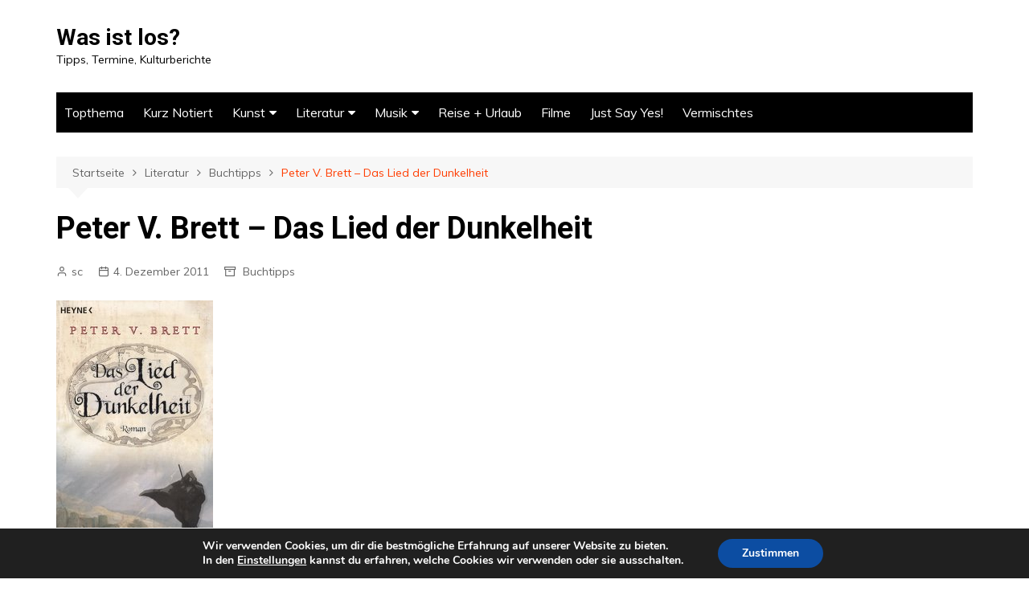

--- FILE ---
content_type: text/html; charset=utf-8
request_url: https://www.google.com/recaptcha/api2/anchor?ar=1&k=6Lf1_50UAAAAAFchdpGk4VfPo3v5amJEY88jJk4k&co=aHR0cDovL3dhc2lzdGxvcy53YWxkZW1hcnN0b2ZmZWwuY29tOjgw&hl=en&v=TkacYOdEJbdB_JjX802TMer9&size=invisible&anchor-ms=20000&execute-ms=15000&cb=n6u1y9mu2fx4
body_size: 45824
content:
<!DOCTYPE HTML><html dir="ltr" lang="en"><head><meta http-equiv="Content-Type" content="text/html; charset=UTF-8">
<meta http-equiv="X-UA-Compatible" content="IE=edge">
<title>reCAPTCHA</title>
<style type="text/css">
/* cyrillic-ext */
@font-face {
  font-family: 'Roboto';
  font-style: normal;
  font-weight: 400;
  src: url(//fonts.gstatic.com/s/roboto/v18/KFOmCnqEu92Fr1Mu72xKKTU1Kvnz.woff2) format('woff2');
  unicode-range: U+0460-052F, U+1C80-1C8A, U+20B4, U+2DE0-2DFF, U+A640-A69F, U+FE2E-FE2F;
}
/* cyrillic */
@font-face {
  font-family: 'Roboto';
  font-style: normal;
  font-weight: 400;
  src: url(//fonts.gstatic.com/s/roboto/v18/KFOmCnqEu92Fr1Mu5mxKKTU1Kvnz.woff2) format('woff2');
  unicode-range: U+0301, U+0400-045F, U+0490-0491, U+04B0-04B1, U+2116;
}
/* greek-ext */
@font-face {
  font-family: 'Roboto';
  font-style: normal;
  font-weight: 400;
  src: url(//fonts.gstatic.com/s/roboto/v18/KFOmCnqEu92Fr1Mu7mxKKTU1Kvnz.woff2) format('woff2');
  unicode-range: U+1F00-1FFF;
}
/* greek */
@font-face {
  font-family: 'Roboto';
  font-style: normal;
  font-weight: 400;
  src: url(//fonts.gstatic.com/s/roboto/v18/KFOmCnqEu92Fr1Mu4WxKKTU1Kvnz.woff2) format('woff2');
  unicode-range: U+0370-0377, U+037A-037F, U+0384-038A, U+038C, U+038E-03A1, U+03A3-03FF;
}
/* vietnamese */
@font-face {
  font-family: 'Roboto';
  font-style: normal;
  font-weight: 400;
  src: url(//fonts.gstatic.com/s/roboto/v18/KFOmCnqEu92Fr1Mu7WxKKTU1Kvnz.woff2) format('woff2');
  unicode-range: U+0102-0103, U+0110-0111, U+0128-0129, U+0168-0169, U+01A0-01A1, U+01AF-01B0, U+0300-0301, U+0303-0304, U+0308-0309, U+0323, U+0329, U+1EA0-1EF9, U+20AB;
}
/* latin-ext */
@font-face {
  font-family: 'Roboto';
  font-style: normal;
  font-weight: 400;
  src: url(//fonts.gstatic.com/s/roboto/v18/KFOmCnqEu92Fr1Mu7GxKKTU1Kvnz.woff2) format('woff2');
  unicode-range: U+0100-02BA, U+02BD-02C5, U+02C7-02CC, U+02CE-02D7, U+02DD-02FF, U+0304, U+0308, U+0329, U+1D00-1DBF, U+1E00-1E9F, U+1EF2-1EFF, U+2020, U+20A0-20AB, U+20AD-20C0, U+2113, U+2C60-2C7F, U+A720-A7FF;
}
/* latin */
@font-face {
  font-family: 'Roboto';
  font-style: normal;
  font-weight: 400;
  src: url(//fonts.gstatic.com/s/roboto/v18/KFOmCnqEu92Fr1Mu4mxKKTU1Kg.woff2) format('woff2');
  unicode-range: U+0000-00FF, U+0131, U+0152-0153, U+02BB-02BC, U+02C6, U+02DA, U+02DC, U+0304, U+0308, U+0329, U+2000-206F, U+20AC, U+2122, U+2191, U+2193, U+2212, U+2215, U+FEFF, U+FFFD;
}
/* cyrillic-ext */
@font-face {
  font-family: 'Roboto';
  font-style: normal;
  font-weight: 500;
  src: url(//fonts.gstatic.com/s/roboto/v18/KFOlCnqEu92Fr1MmEU9fCRc4AMP6lbBP.woff2) format('woff2');
  unicode-range: U+0460-052F, U+1C80-1C8A, U+20B4, U+2DE0-2DFF, U+A640-A69F, U+FE2E-FE2F;
}
/* cyrillic */
@font-face {
  font-family: 'Roboto';
  font-style: normal;
  font-weight: 500;
  src: url(//fonts.gstatic.com/s/roboto/v18/KFOlCnqEu92Fr1MmEU9fABc4AMP6lbBP.woff2) format('woff2');
  unicode-range: U+0301, U+0400-045F, U+0490-0491, U+04B0-04B1, U+2116;
}
/* greek-ext */
@font-face {
  font-family: 'Roboto';
  font-style: normal;
  font-weight: 500;
  src: url(//fonts.gstatic.com/s/roboto/v18/KFOlCnqEu92Fr1MmEU9fCBc4AMP6lbBP.woff2) format('woff2');
  unicode-range: U+1F00-1FFF;
}
/* greek */
@font-face {
  font-family: 'Roboto';
  font-style: normal;
  font-weight: 500;
  src: url(//fonts.gstatic.com/s/roboto/v18/KFOlCnqEu92Fr1MmEU9fBxc4AMP6lbBP.woff2) format('woff2');
  unicode-range: U+0370-0377, U+037A-037F, U+0384-038A, U+038C, U+038E-03A1, U+03A3-03FF;
}
/* vietnamese */
@font-face {
  font-family: 'Roboto';
  font-style: normal;
  font-weight: 500;
  src: url(//fonts.gstatic.com/s/roboto/v18/KFOlCnqEu92Fr1MmEU9fCxc4AMP6lbBP.woff2) format('woff2');
  unicode-range: U+0102-0103, U+0110-0111, U+0128-0129, U+0168-0169, U+01A0-01A1, U+01AF-01B0, U+0300-0301, U+0303-0304, U+0308-0309, U+0323, U+0329, U+1EA0-1EF9, U+20AB;
}
/* latin-ext */
@font-face {
  font-family: 'Roboto';
  font-style: normal;
  font-weight: 500;
  src: url(//fonts.gstatic.com/s/roboto/v18/KFOlCnqEu92Fr1MmEU9fChc4AMP6lbBP.woff2) format('woff2');
  unicode-range: U+0100-02BA, U+02BD-02C5, U+02C7-02CC, U+02CE-02D7, U+02DD-02FF, U+0304, U+0308, U+0329, U+1D00-1DBF, U+1E00-1E9F, U+1EF2-1EFF, U+2020, U+20A0-20AB, U+20AD-20C0, U+2113, U+2C60-2C7F, U+A720-A7FF;
}
/* latin */
@font-face {
  font-family: 'Roboto';
  font-style: normal;
  font-weight: 500;
  src: url(//fonts.gstatic.com/s/roboto/v18/KFOlCnqEu92Fr1MmEU9fBBc4AMP6lQ.woff2) format('woff2');
  unicode-range: U+0000-00FF, U+0131, U+0152-0153, U+02BB-02BC, U+02C6, U+02DA, U+02DC, U+0304, U+0308, U+0329, U+2000-206F, U+20AC, U+2122, U+2191, U+2193, U+2212, U+2215, U+FEFF, U+FFFD;
}
/* cyrillic-ext */
@font-face {
  font-family: 'Roboto';
  font-style: normal;
  font-weight: 900;
  src: url(//fonts.gstatic.com/s/roboto/v18/KFOlCnqEu92Fr1MmYUtfCRc4AMP6lbBP.woff2) format('woff2');
  unicode-range: U+0460-052F, U+1C80-1C8A, U+20B4, U+2DE0-2DFF, U+A640-A69F, U+FE2E-FE2F;
}
/* cyrillic */
@font-face {
  font-family: 'Roboto';
  font-style: normal;
  font-weight: 900;
  src: url(//fonts.gstatic.com/s/roboto/v18/KFOlCnqEu92Fr1MmYUtfABc4AMP6lbBP.woff2) format('woff2');
  unicode-range: U+0301, U+0400-045F, U+0490-0491, U+04B0-04B1, U+2116;
}
/* greek-ext */
@font-face {
  font-family: 'Roboto';
  font-style: normal;
  font-weight: 900;
  src: url(//fonts.gstatic.com/s/roboto/v18/KFOlCnqEu92Fr1MmYUtfCBc4AMP6lbBP.woff2) format('woff2');
  unicode-range: U+1F00-1FFF;
}
/* greek */
@font-face {
  font-family: 'Roboto';
  font-style: normal;
  font-weight: 900;
  src: url(//fonts.gstatic.com/s/roboto/v18/KFOlCnqEu92Fr1MmYUtfBxc4AMP6lbBP.woff2) format('woff2');
  unicode-range: U+0370-0377, U+037A-037F, U+0384-038A, U+038C, U+038E-03A1, U+03A3-03FF;
}
/* vietnamese */
@font-face {
  font-family: 'Roboto';
  font-style: normal;
  font-weight: 900;
  src: url(//fonts.gstatic.com/s/roboto/v18/KFOlCnqEu92Fr1MmYUtfCxc4AMP6lbBP.woff2) format('woff2');
  unicode-range: U+0102-0103, U+0110-0111, U+0128-0129, U+0168-0169, U+01A0-01A1, U+01AF-01B0, U+0300-0301, U+0303-0304, U+0308-0309, U+0323, U+0329, U+1EA0-1EF9, U+20AB;
}
/* latin-ext */
@font-face {
  font-family: 'Roboto';
  font-style: normal;
  font-weight: 900;
  src: url(//fonts.gstatic.com/s/roboto/v18/KFOlCnqEu92Fr1MmYUtfChc4AMP6lbBP.woff2) format('woff2');
  unicode-range: U+0100-02BA, U+02BD-02C5, U+02C7-02CC, U+02CE-02D7, U+02DD-02FF, U+0304, U+0308, U+0329, U+1D00-1DBF, U+1E00-1E9F, U+1EF2-1EFF, U+2020, U+20A0-20AB, U+20AD-20C0, U+2113, U+2C60-2C7F, U+A720-A7FF;
}
/* latin */
@font-face {
  font-family: 'Roboto';
  font-style: normal;
  font-weight: 900;
  src: url(//fonts.gstatic.com/s/roboto/v18/KFOlCnqEu92Fr1MmYUtfBBc4AMP6lQ.woff2) format('woff2');
  unicode-range: U+0000-00FF, U+0131, U+0152-0153, U+02BB-02BC, U+02C6, U+02DA, U+02DC, U+0304, U+0308, U+0329, U+2000-206F, U+20AC, U+2122, U+2191, U+2193, U+2212, U+2215, U+FEFF, U+FFFD;
}

</style>
<link rel="stylesheet" type="text/css" href="https://www.gstatic.com/recaptcha/releases/TkacYOdEJbdB_JjX802TMer9/styles__ltr.css">
<script nonce="R2dvSSC8_9igpIetxVMj8Q" type="text/javascript">window['__recaptcha_api'] = 'https://www.google.com/recaptcha/api2/';</script>
<script type="text/javascript" src="https://www.gstatic.com/recaptcha/releases/TkacYOdEJbdB_JjX802TMer9/recaptcha__en.js" nonce="R2dvSSC8_9igpIetxVMj8Q">
      
    </script></head>
<body><div id="rc-anchor-alert" class="rc-anchor-alert"></div>
<input type="hidden" id="recaptcha-token" value="[base64]">
<script type="text/javascript" nonce="R2dvSSC8_9igpIetxVMj8Q">
      recaptcha.anchor.Main.init("[\x22ainput\x22,[\x22bgdata\x22,\x22\x22,\[base64]/[base64]/MjU1Ok4/NToyKSlyZXR1cm4gZmFsc2U7cmV0dXJuKHE9eShtLChtLnBmPUssTj80MDI6MCkpLFYoMCxtLG0uUyksbS51KS5wdXNoKFtxVSxxLE4/[base64]/[base64]/[base64]/[base64]/[base64]/[base64]/[base64]\\u003d\\u003d\x22,\[base64]\\u003d\x22,\x22RWdxw7vCjWYpw4LClXDDkcKQwoQvHMKEwqxGX8OiDj3Dsz1owotQw7UvwoXCkjrDrcKJOFvDtA7DmQ7DuxPCnE5iwqwlUWbCm3zCqGcPNsKCw6HDnMKfAzDDnlRww7fDvcO5wqNUCWzDuMKbbsKQLMOgwpd7EC/CncKzYD7DtMK1C2hRUsO9w6rChAvCm8K3w7nChCnCtSAew5nDpMK+UsKUw4HCpMK+w7nCgG/DkwImP8OCGUTCnn7DmVQ9GMKXFxsdw7t3BCtbBsOLwpXCtcKAb8Kqw5vDn0oEwqQvwojClhnDu8O+wppiwrDDjwzDgyPDlll8cMOKP0rCmzTDjz/Cj8OOw7ghw5rCj8OWOhDDlCVMw414S8KVMGLDuz0cVXTDm8KMTUxQwoJCw4tzwpglwpVkfsKSFMOMw4sdwpQqLMKFbMOVwo8Vw6HDt29PwpxdwqjDmcKkw7DCmwF7w4DClsOzPcKSw5/CjcOJw6YDcCk9IcOFUsOvFg0TwoQkDcO0wqHDiCsqCTrCicK4wqBIJMKkcmTDq8KKHHp0wqx7w7jDpFTChmxOFhrCq8KgNcKKwpYGdARNMR4uR8KAw7lbM8ObLcKJThZaw77DtsK/wrYIFV7Crh/ChcKBKDFMUMKuGT/CgWXCvVt2UTEJw5rCt8Kpwq/Cp2PDtMOXwpw2LcK0w4nCikjCl8KRccKJw74yBsKTwrrDrU7DthHClMKswr7CigvDssK+Y8OMw7fCh0k2BsK6wrhhcsOMYiF0TcKNw541wrJnw6PDi3U/[base64]/Dh8OhQh/CqGXDi8Opw6zCkmbCocKKwpJFwqV4wpshwot/Y8OBU13CmMOta2ltNMK1w5hif1Mzw6swwqLDnH9de8O2wpY7w5dXHcORVcK4wpPDgsK0akXCpyzCkHTDhcOoFcKQwoETLSTCshTCncOVwobCpsKFw6bCrn7CjMO2wp3Dg8OowpLCq8OoF8KJYEApHCPCpcOnw7/DrRJ/cAxSEsOSPRQBwrHDhzLDksO2wpjDp8OYw6zDvhPDtysQw7XCsDLDl0sSw7rCjMKKR8Ktw4LDmcONw6sOwoV+w5HCi0kvw7NCw4dee8KRwrLDlcOyKMK+wrLCnQnCscKFwq/CmMK/[base64]/Dg8KswoLCjsOkw5ZdwoQvG0cvUAzCtQl3w7UcDcO3woPCqTfDqcK6dTfCtMKDwq/CvMKbI8O/w4vDicOCw4DCvkLCtU4ewrnCvMOuw6Yjw78+w5/CtMK8w4siF8O8PsOdScKSw6DDi0QgZW4Pw7PCki83wqrCvMOJw788BMONw6Nlw7nCjMKOwrRnwowSMCRzJsK5w5kcw7VlTFfDncKjDDEFw54LJUbCj8O3w5VBWsKBwq7Dm2gPwqVaw5/CvmXDiE1Iw67DozkRLkhfMyJYbsKmwqo0wqYadcOPwoY0wql9eibCssKDw5pjw5hhFsKow7XDqAo5wo/DplHDqwtqF14fw4sIaMKNJsKzw4EFw7oqAsKXw4rCgFvDkRvCmcO/w5/ChcOLcBjDgw3CpT1UwoMYw5sHHhYjw6rDi8OaITVUf8O/w7ZTbGFiwrBWGDvCn25ZVsO/wrE2wp15CMOlUMKReh4Vw7TCqwFbJQUhQMOWwr4ANcK/worCoxsNwq/CjcK1w7lIw4xtwrPDkMKgwofCvsOgEkrDmcKWwooAwp8Iwq1jwoUkfcKxQcOrw44xw6FDNh/Cqj/CscK9asOcdVUowpcLfMKrSBvDoBhSRMOBDcK2VsOLQ8O4w5rDuMOnw6zCisKoAMO+b8OWw6/[base64]/Cj2bDoWzDhUY6wpNFwoECw4JFwrTCiBXClBXDozZZw4Maw64iw5/DoMK+worCpcOSNXvDgcOcaxgPw4pXwrBYwqB9w4MwGV9xw6TDisOiw4PCncKzwohLTGRKwpdlRVnClsOowo/[base64]/DvnRYw454CcKkwo4BM8KeVcOZH2dCw55OY8KRVcK1F8KWfsKZd8KDfFBowoxMwr/Cr8OtwoPCuMOoKsOvZMKkTcK4wrvDpgIyNsO4PMKHHcKNwowYwqnDuHnChR5TwpNvMm7DvkVcdEzCsMOdw58GwpQTPcOma8O1w5LCrsKOGF/Cl8Ouf8OddQEhIMOuQgl6NsOWw6Y2w5jDhTbDpTbDlzpHFXIlbcKOwrDDrMKMX0HDtsKCGcOGU8ORw7nDngoHVihSwr/CnsObwoNgw5nDiULCmRnDnUM2wrTCtSXDu0rCn1suw4wPP1FnwobDvBnCm8Oow7TCtibDpMOwLsOVQcKyw7dYIjwZwr0ywpESZ0/DoXfCsAzCjB/CnQbCmMKZEsODw702wpjDtnrDq8OmwohVwqHCucOJKF4MEcOLG8ObwoBHwoBPw4UeGUDDgwPDsMO3UEbCg8Ovfm1mw41odMKZw7IzwpRHUkpSw6TDkxDDsx/Dp8OZOsOxCGDDlh0/[base64]/DkMKrwp7ChcOHLjHCt8KtcU3Cuj/[base64]/CkMO2wosVDnBewoBnahDCrR/CjD/Cti9Sw7QrWMKOwpnDnB8VwqdQBiPDnA7CgcO8G3FnwqM+TsKfw54sZMOGwpM3EULDokLCvRYgwpLDjMO/wrQRwoYjAT3DnsOlw4bDmzU+wqrCqgHDkMK3fn5cw51uGsOPw7ZQVMOPasKwYcKvwq3DpsKewrMSHcOQw7UjDyrCvyQBGG/DsQtpVsKYEsOOJzQrw7pywqfDhMOjTcOSw4LDs8OXBcONT8KuBcKZwq/DljPDqj4fHTMlwq/[base64]/CoVQXw6tkSWlKMHPDjTFIHsKNF8Ojw65SYsK9wqPDhMONwpwlHxDCo8KOw7LDvsKxf8KEDg1uHEYMwohew5UBw6tmwrLCsBPCgMKpw6p9w6MmE8KNPj7CrQ9+wp/CrsOZwr/CqwDCkwYeXcKRUMOaJcO/R8KBD0PCqlkEHxMdfGjDvD50wqHCtMOiY8KDw5QBOcKbIMKIUMKuUHQxWBR/ajfDhHlVwp5Sw4LDnGF3ccKxworCocOPBMK9w41yGEMrLsOvwo3CuDXDogjCpsODS2BFwqw9wohJRMOvbzjDlMKLwq7CoirComRLw4nDiRrDpiXCnDgRwrDDscK4wqgNw68HTcKQLiDCl8K7AcOhwr/Dgjs7wovDjMKxDg8cdsO1ZT5LSMO1QHLCncKxw5TDtmlkLBAmw6bCm8Ofw4ZIwpPDhmzCgwNNw5/[base64]/wqg7EMOQw4IYw6nCjcK/wrPCgj7CrnJYXMOBw7ICPRjCuMKHKsKTA8OnexBOKXPDr8KlZCQRSsOsZMO2w7lxNUXDiHVJKyFUwqtFw795e8OiesOVw77DjnzCnR5xdkzDigTDscK2O8K7PSQxw4p6cR7Cn0hCw5k+w7rDssKtNUrCq2rDhsKYQ8KvbcOvw6oKWMOSPsKKSVDCoAMEN8OAwr/CkC0Kw6HDvMOJUMKUV8KdA19sw5Q2w4liw44jAiocXWzCoSTDlsOEDjE9w7zCqcOxwqTChkgMw60kwofDsk/DoDwKwpzCocONFMO8B8Kqw502BsK3wpUgwrLCosK0dywXYMOWJcKfw4/Ci1ICw5E/wpbDqnfDnntpWsOtw5RmwoMKI0bDv8O8dmrDoXZ4fcKYDlDDq3jDsVnDhxRQGMKBKMOvw5vDlcKiw5/[base64]/DgSoWEsOMwqRgFGvCgsK9Kh/Dt8OPWkpBLy/Djl/[base64]/DncKhTMKsTyQmHMO8w5h7w7bDvGHDjMO3VMOYWDHDosOyf8K2w7omQyw2H0JkZMOpeDjCmsKWZcO7w4LDucOxMcO4w6RmwpTCqsKEw45+w7Q6OMO5AHxhw4lkaMOsw7Rjw50RwpDDp8Kswo/CtCDCsMK6bcK+FHJhZWEudMOLa8K+wolZw5bCuMKRw6TCusKJw7XDhXVNVEsyAHRrdx9lw5HCh8KJE8OtCj7Cn0vDqMOAw7XDkCnDv8Ogw4tIVj7Dqw52w5JBIsOiw60rwrRgO33Dt8OfKcOMwqFVeCoew4/CoMO4GhTDg8Obw7/DnGXDl8K0HCAmwotNw4s+bcOTwop1dUDCnzIiw7UnZ8OwYHjCnyzCrGbCj1BUGcK/PsKDbMOndcKHN8Oxw7xQPGlpZhnCocOIOwTDmMKRwoTDjRPChsK5w6lidF7Dt27CmQwjw5AaUsKyb8OMw6RqT0QzXMOswoIlEcKrdB7DohbDpxgWADA8OcKDwqZ5SsOtwrtMw6ptw5DCgGhcwo1/WSXDj8ODbMO6AxzCrwFSFU7DkGXCgcOEf8O9KzQoFXPDt8OPwo3DtC/[base64]/DpcOuQcKcUHFiw6QEU8OIXsOhwrLCmsOTJgzDosKhwqTCtQQ7wrjCrcOuFsOGFMOoTj/CjMOZNsOAbSQrw6UewpnCvsOXDcOCMMOpwpHCgQbDmGJbw7bCgQHDsSY5wo/CujUmw4B4Zjwlw4AJw4FXIF/Chh/CqMKMwrHDp2nDsMO5EMOREBEzOMOVYsKDwqjDhCHCncOSI8O1FgbDhMOmwqbDqsK0UTHDiMOLJcK2w6Zlw7XCq8Otw4DDvMO2bm/Dn2rCrcKJwq8dwoLChsOyJxxPU3V2wq3Ci3RsEXHCmFVhwrjDhcKew5dELsOfw6QFwrZFwppAaB/CvsKxwq5YXMKnwqwESsK9wpZBwpzDlwdEP8OZwqHCjMOlwoNQw67DiwjCjScBFCNnXUjDhsKcw49YRVgYw7bCjsKTw6/[base64]/CkMOdQHk8w5LDvsKOw7vDtsOCwpLDgkvDphrCgHvDhFTCkcKHUnbDsUUQV8OowoNRw7fCimfDtMOLO3TDlWHDvsK2eMOzP8KjwqXCskFkw4cpwokSLsKEwoxzwp7DvW/DisKbP27CkCkRYcOcPF7DhRYQAF4Da8K3wrTChMO/w4EjHHPDgcO1fRlSw78SMUvDmX3Ci8KnHcKgHcOEH8Ohw7vCn1fDh3PDoMOTw4Acw7onCsKbwqnCuwnDo0vDuU3DiE/[base64]/[base64]/CsOeQh9tEQHDlMO/w4XDoUTCsSvDvcOhw6lHI8Kowp3DpyDDiHBLw7p1NcOrw7/DpsKZwojCk8K+O1HDsMKZOGPCpi1aQcKRw7cqdmBDLiQYw6dLw78tZX06wqnDscO5aS7CuicBUcOMaVzDpsKZeMOCw5gmFH/Cs8K3RFHCp8KGAlh/W8OwGsKkNMOuw5vCrMKQw4osTsO0WMKTwpgENVHCiMOYUVjCqRZ+wrp0w4xsF1zCo3hnwr0icQHCqizDk8Kewps4w6AgNMKVLcOKdMKpWcKCw7zCsMORwobCmmoIwoQQFgQ7SREdWsK1WcKlcsKcA8O6JSYlwrkBwpfCtcKFGsOrYsOiwrV/NMO7woMYw4PCtcOkwrBlw6kJw7fDshY+fwHDosO4WsKwwpTDkMKRbsK4XcOtDU3DtsKTw5vChBF2wqzDpsKwE8Omwoo1CsOWw7bCvT58FUA1wogEUCTDtQ5lw6bCjsKmw4Mnwr/DvcKTwo7CkMKZT13CtEXDhQnDocK9wqdxUsK1BcKuw61NFSrCqFHCjXIawrZ2IxjCvsK1w5/DkBA1HjBDwqsawpl4wp1/[base64]/[base64]/DpsOHwq7Cr8KCIMOdw4vCuiDCosKQwoQIZsKxCF1ywqnCi8O9w43CjCfDgW1jw6TDu00ow6NFw6DDgsOBNA/ClcO0w59Uwp/CvGsAAAfClXDCq8Kyw7XCpcKgIMKEw6dyMMKYw7XCk8OcVArDrAzCu31nwpbDnAnDpsKQITRdBWfCjMOAaMKBZwrCsinCvMKrwrMKwqDCsSfCp2hvw43DlnzCshjDr8OQFMK/wrbDnH80NWvCgE8+AMOBQsKTSUUGU2PCuGNHaWLCkh09w6ZSwrbCtsOoR8Kowp7CicOzwp/CunRWBcKmAkvCqh0xw7bCj8K+fFM7f8KbwpYLw7ckIHDDg8O3f8K/TVzCg2/DpcKXw7d2NlEJbVcow7cGwqFqwrXDg8KZwpLDkBjCoQdiRMKGwpo7CBzCoMOKw5hIJglLwr0oWMKkcATClwI8wpvDmCnCvnUZK2kBPgfDrVkPwp7Cq8K0LTYjCMKgwqpdGMKEw63CilUzKjIUVMOlMcKNwp/DhMKUw5cmw5jCmSrDucKVwpI7w5hxw7cbelDDrVwCw6PCsXPDr8KRU8Kmwqs2wpDCg8K/d8OibsKGwrpmXGHCrQVvBsKSVMOVPMKXwrUCCGbCmcKmY8KUw53DkcO3wrwBB1Jaw6nClMKlIsOPwocNfEDDsyjCusKGAMOWWzwvw7/[base64]/DhDs8UcOnwqtiw77Ci8K0w4vCmVLCpVZgIil7DUQCecKWGTpfw4HDrcKbFCc+BMOwDhFqwrTDocOOwrlDw7LDjETDqzzDgsKBM2PDqmh6ITcDenMpw7tXwo/CqkXDusOjw7XCugwWwoLCpBwsw57Cszh/[base64]/DiHTDp8KVC8KXbk9EHMK6wq/Dg2hgQMK4IcOlw7x9W8OaLxcZFsOeIcOXw6HDgyNYL05Tw6/DrcK4MkfCtMKIw5XDjDbChWXDkSbCvhEOwqfCkMOJw6rDj3MHVVRRwo1vX8KNwr0XwrXDkhjDtSDDi3p8UhXCmMKuw7vDv8OrXCnDlGTCkk3DqTPCo8K1TsK6AsOWwoZUA8Knw6J9VMK7wrEhNsK0w6dGRFlWWl/CsMOCMx3CqwnDqnTDtizDuA5FNcKKeCw7w5zDgcKMw6h8w7N8H8O5dx/DkgzCsMKow51DSwTDksOqw7YVd8ODwoXDisKpc8KPwq3CvQtmwrLDsm9FDsOMwoTCl8O4N8K6PMOzw7ddc8KDw74AYcOEw6fCliDCpcK2dnrCrsKQA8O1dcO4wo3DpcKNX3/DrsOpwq/CgcOkXsKEwrjDvcOAw59UwrgdDUgDw6djFWgeQALChF3DiMOqAcK3IcObw5k3QMO8CMK+wp8Qwq/[base64]/DkBYmwrhVw6MIWMK/JsKOwrDDv2kWw58zwq/[base64]/wqnCi8KlwqlbS8OGwrDDiFxXwpjDjnPDjhfDq8O7w4kDwr4LSUpQw7VyBsK7w4EnQ03DtTXCuWRjwpF3woplJGbDkjbDmcK+woBOFsOcwoHCmsOmeiUNwphnVh8aw7QnJcKAw5Qkwp9owpAYU8OWccKsw6NSWCEUDFXClBRWAVHCpsKQIcKxHMOzKcKfWHcuw4dARh/DjS/CrcOZwrvClcOKwr1aZEzDt8O/KV3DnFQbHhxlK8KcJ8KUcMKRw4vCrzbDnsOSw5zDoRwCFjlkw6DDmsK6E8OaPMKVw6E/wrfCr8KKS8K6wqA8wqjDjA5DJSR8w7XDjlMxCsOBw6MJwrzDv8O+bStXIMKtPzXCiWzDicOAVsKqAR/[base64]/ChsKjwrYGw7HDi3YHw4/DhDTCnUhFwrIzDcKtESfDnsOuwpjDpsOMZcKeT8KbFkE4w5FowrgsIMOOw4HCk2jDoSZfBsKQOcKewq7CncKGwr/Ci8KmwrDCi8KHScOqPSEqJ8KlGlnDkcOuw5U0fiwwBmrCgMKUw6bDhT9hw7FNw4AgSzbCtsK8w7nCqMKRwoFBFsKgwo7Dom3DpcKHGTNJwrjDqG4hO8Ktw7QZw6clCsKNeSQXZkJIwoVowrvDvFsDw5zCt8OCFVvCmcO9w5DDmMOCwqjCh8KZwrNawodjw7HDnlh/w6/CmGJCw4bCisKrwqJIwprChEUow67CsH7CmsKTwoYMw4kBBcO2AC15wqXDhQnDv2rDsFHDmm3CpMKPDkJWwq8fw5zChxvCjMKsw5UQwqI1IMO4wqPDs8KZwqvDvTItw5jDosK8OF0Aw5zCvntiVBMsw6jCq1ILFk3ClzvCh2/[base64]/wqPCv0bClgpZw6c9GBzDjMOfwrIVw5fDl2FmGsK0IMKIL8K5aht6EcK3U8O9w4psQVjDjmTCncObRHJkDwBQwqAeJsKBwqVpw6vCp1Jtw53DuSzDusOWw6PDsSHDkTvCiTt/woDDoRBoQ8OIDQLCkyDDl8Kiw543OyxJw5c/E8OPVMK9XWMHHx7CmD3CpsKsHsO+DMKTXjfCq8OqfMKMVlnDiBDCp8K7dMOUwr7Dn2QMakFswqzDv8KiwpXDscOmw73DgsKLcT8pw4bDrFnCkMOkw7AKFl7DvMOwEyg+wr3CpMKxw6skw77DsDwrw5Uvwq5qdn/DqwYGwq3DlcOyCcK/w5FMPBRDPAPCrcKkEUrCtcOAOk4Mwr7CqCVDw6bDhMOVdcOWw6bCrcKwfG0zDsOLwrAuG8OpVEQBG8O4w7jDicOvw7fCt8OiEcKnwptsPcKjwpfCmDrDpMOjbEfDvAYTwodYwr/ClMOKw7p/T0vDr8OYBDxtOGBJwoXDglFPwoLCtMODesKcClRVwpUdBcKVw6vCiMOOwpPCiMOmY3R5BGhhe3wEwpbDmF1OXMOvwpkfwq15PMKRPsKGIcONw5jDksKnD8OXwqfCv8Kyw4IBw5Ihw4g4UsKPThJrw7zDoMOGwrbCk8OowqHDuG/CjXzDnsOtwplnwovCjcK7YMKlwox9VsOOwqXChRMgC8KDwogzw7grwqHDrsK6wpBhDsKEZsKJwobDnWHClzTDpnJeGAc6GS/Cv8KSP8KpHkoeaX3DpC4iLDtAwr5kR2TCtTE+MFvCo2tZw4J4wq4vZsOTX8Oew5DDgcOra8Kuw4hnFyYGSsKRwrjDq8OBwqZCw5EXw7TDoMK1Z8K1woMeYcK1wqRQw6vCmcKBw4tGDcOHIMOlW8K/woF6w7Ryw4oBw5fClSc3w6TCr8Kfw5NKMcKeABvCp8KefwDCgnzDtcONwp/DoAUkw6nDm8O1ZsOsfMO4woswWV90w63CmMOXwqQVL2fCnMKVwrXCuTs2w6LDj8OESxbDkMKFEBLCncONNzTCnRMFwp7ClB/Dgy90w6l/[base64]/CpcOtw5TCnMOOwqLCsxbDrkxhwrPDvMKAPQVZU37Dlzl7wpvDmsKuwoPDq1nCkcKew6JMw5DCosKDw591eMOow4LCiwXDiCvDonEna0nCpzQdUCkiwppWc8Oufy4GfTjDmMOqw6lIw49Xw77Doh/[base64]/DvVhlJ8KUwq/DiMOxwpdBw7ZBwrzDg8KtwqPCo8OtOcK2w6vDsMOPw60dNwzDjcKbwqjCvcONClDDt8Ocw4TDmcKCLSjDiQ8kwo93EcK9wrXDvR9YwqEBSMO9fVgJQ3tIwofDgk4DUsOQdMK/DWwYcTtUcMOsw7bChMKxXcKjCw5lK1HCo38WUxfDssK3w5LClHzDqyLDlsOMw6HDthXCmkXDuMOLDsK6J8KYwrDCqcOhJMKmZcOdw53DgyzCnRjCmFkrw6/ClcOFBzFxwrTDph91w5wYw6pNwqRzKiswwrECwp1oUnpTd0nCnXnDvcOOUBddwqQbbiLCkFImeMKLGcOEw7TCh2jCnMKSwqrDhcOXZMOgXj/CmTpSw7jDg1TDnMO7w4EUwpLDisK8OgLDsjEww5zDo3E7XEzDlcK5wo8Ow6bCgT9wCcKxw59CwqvDvMKjw6PDjl8Gw7/Co8KiwqkvwrlfIsOjw7DCrMKvO8OQF8KpwpnCo8K/w5B5w7HCu8K8w7tiU8K3YcOZC8OJw6fCgEXCusOwKyDDmmjCtEkIwqfCksKvFsO/wqAVwr0eL3ATwpYlK8Kdw7MuJHULwrAtwrXDr0TCiMKNOnwBwp3Ch21xO8OEwrLDssKewpTDonDDlsKzaRpgwo/DsUB+OsO0wqJmwqXDucOzw69Aw4dywrvCgXZXYBvCjMOoJiprw7jCuMKWGRpiwpLCjmrCqCIRNDbCnyk5CBPCrXPCnwRxHCnCvsOgw7DCuTrCum8SJ8Onw5p+KcOAwo9ow7fDgsOcEC1gwrjCp3/Cg0nDk0TCgi0SY8OrK8OVwrMsw6vDuDBTwrnDscKjw5nCvjPDugJWJR/[base64]/DvsKXwpHDo8KFw55Mwq/[base64]/Cv1/DssOtWMOOwoXCrjxUIB7Dg8Oxwq3CvG/DjVliw5RIIDLCq8OpwqsRYcOaLcK/PnlMw7DDmUYIw5NeeFLCjcOgGGRkwopWw6DCl8Oxw5U1wprCmsOCDMKAw40JVypZOx9aRMOzM8KwwoQ0w5Emw7VUQMOTMjJxTiNFwobDrA/DmsOYJDcWSkcdw7LCsGN+dh1QLGfDjE3CiDFwcVcTw7TDqFPCpgF8RXoGeHQ2F8KRw5gZRyHCicK9wocJwohSRMOtB8O3PD1KAMOuwoFSwpVJw6fCosOUSMOzF3/DucOsKsKkwozCtgBKw4TDmxLCui3Ct8ONwrjDosOnwp1kw7dsBlIRwqURJx1dwoLCo8OPCMKSwojCp8KuwptVH8K2A2tWw4tufsKAw60zw5oeI8Kyw7VXw7Y+woPDucOMARnDkBvCl8OJw57CvChoCMO+w5fDsWw/[base64]/Dq1/Ci8OBw6lYw6vCoTTCn28VwqwKw4t7LsKLVsOFw69UwoBLwq3Ci1vDlUctw4nDgX7CmnLDmhgCwr7DlcOlw6dzTV7DjyrCrcKdw7wTwovCosKjw5XClG7CmcOmwoDCtcOxw7QeKB7Ci3/DtlwjEV7DkVklw4xhw7bChHjDimnCvcKowr3DuyIywrbCoMKxwpFgZcOzwrBIEE7DmWMjT8KMw4A2w77Cs8OjwqrDj8OAHQXDucKQwqLCri3DhsKvZsKEw5/DicKPwp3CqhsmBMKwYlBnw6JCwpJFwoogw5hrw5nDuXAkJcO4wpRyw7hABUoQwp3DiBrDpsKHwp7DpSPDncOzw63CrMKLRU4QCxFWbxYnKcOIw6DDv8Kyw6tKN1oIKsKNwpk8YW7DoVRmP23Dkhx+AH0vwoHDksKMDjx3w6hYw75YwrvDjHXDtsO/D0DClcKww6BmwokcwpkCw57ClEhnH8KFa8Kiw6Jfw5sXLsO3aCgADXvCki7DiMOxwp/CoSBCw6rCiyDDhsOFERbCkMK+esKkw4gBORjCr1IeHXnDssKgOMOIwq59w4x3DwMnw5fCk8K2WcKww59Uw5bCiMKYUcOwXhMswrV9dMKiwobCvD3CpMOKbsOOdFrDt35wMcOSw4cAw7zDqcKeKktZNVNtwoFVwr4GEMK1w6Y9woXDlUFAwrTCl1B/wq/CsShab8OBw6DDiMKVw43DkQx0WGDCqcOHWjR4cMKbKyPCiVvCmsOiaFjCrCpbBQTDvCbCssO3wrrDkcOhFXHCjAQQwpbDpQkzwoDCmcO0woJJwqPDpC94VT7CvsOkw6VbG8OPwrDDrlDDvcO6fkfCqG1NwoDCqcOqwr0+w4U/IcOEG0NaUcKTw7hWT8OvccOQwqvCicOow7fDuDFIBcKPbMOgexjCp39UwocUw5YKQMOqw6PCowXCs0EuSsK1UMKgwqMTSEUeBC85XcKGw5/CnSfDi8K1wpzCjCgmBiw/QTJWw5M2w6/DjFp2wozDgDbCplTDicODQMOYFMKTw6Rlez/Di8KBK1PDpsOywrbDvjbDl3U4wq/[base64]/[base64]/DusK8OsODcMKnRmFHwoVfI8KPZjpzwoAZwpU9w4zDm8KHw4ACVR/CusKNw4TDjAV/EEwBSsKKJFTCo8KpwqlmUcKTUEART8ObUcO9woI/Ils5T8KJeUjDsRjCqMKnw4LCscOfW8O8woQsw5/[base64]/CklLDpkLCkHbCiMK2ccO9TsO+KXPDnMKTdCbDhUZuU13DnMKxPsOvwoM9G3saZcOfQMK2wqwldMKfw4nDlFEeFyfCqwN3wrQLwonCr2zDqiFgwq5vw4DCtXjCt8Ktb8KlwrvDjAhCwqjDrHZZcsOnXGckw690w4IIwpp1wqJvL8OBIcOQcsOqQMOpdMO4w4zDrlHCnE/[base64]/[base64]/[base64]/[base64]/DrhxJw4lTw5lDZsKawqDCpMK4w5tjw7rCoyZew6HCucK8w6nDrTEPw5cCwp1qRsO4wpbCrH3CrAbCm8Kcb8OQw53CsMO8JsKnw7DCmcOcwoFhw4x1SRHDqcKbLntpwp7Cp8KUwp7CrsKIwq9vwoPDp8OdwpQDw63CnMO/wpnCnsKwaBMvFDLDo8KlQMKaPjLDgD0ZDl3CgSFgw7LCog/CsMKVwqw1wptGJXhIIMKWw5BxXGgPwrbDuyh6w5vCnsOfTmYuwoYfw5jDkMOuNMOaw63DvEUPw6nDtMOZKi7Ch8KIw4PDomssJld8w7tyD8KZaSHCuRbDjsKLBsK/[base64]/DncO4C8KBacK3wqrDvHl5f05gwpPCmsO7AcOgwqAsbsOkJGDCsMKGw6vCsAfCtcKMw4XCvsOlPsOWaAJwYMKWEzwOwpBJw47DvhR2wrNIw6xAdiXDqcK3w4dQE8KTwrjCpSVNU8O0w6nChF/Cpygjw7s8wpU2IsKvXSYRw5zDtsOsOW1Iw7Y+w7XCt2p0w4PCui42bA/CkxIZfsOzw7DCnlohKsKDcQoOUMO/LCs2w5rCgcKdKjjCgcO2wpzDgCguwqvDpsOLw4YGw7LDo8OjOsKMCw1Bw4/CrA/DvQA/wqPCq0pRwofDkcKda3YJNsO2ADJJUGbDj8O8d8Kiwp3CncOZTntgwplBAMOTXsOMVsKSD8O4EsKUwrvDlMO/UUnCpgx9wp7CmcKRM8Kew4h/wp/DqcOfLmBuCMKcwobCl8O3U1cVXMOpw5Ikwq7DrinCtMOkwqoAZcKvaMKjFcKlwp7DocKnckENw4wIw5RawqjCnVrChcObNcOiw6XDjD8FwqtDwpxswosBwrvDqlrCvUnCnHYVw4TCgMOLwovDtXHCtsK/w5nDmFLCjz7CsiDDgsOpdmTDohLDncOAwpHCkcK6E8KnZ8K+DsO7OcOcw4/CocOwwqXCiFwNGDslYk9CMMKvBsO/[base64]/[base64]/CnTITwrkywocuw5BvJTTCllUBwprCo8KhUcKSBEjCu8K1woMVw47DuzZvwod7GwjCvynClQ5jwoRAwpZVw65iRGHCusKvw6s4bhJfUlVAVlx2WMKQfB4Uw5ZTw7HCgsOswpRkPm5dw6YBMSFswrbDlMOpPXrCvlZ4SMK/SXRFeMOEw5HDgcOhwqYCOsKAX3QGMsKYU8OQwp5heMK/[base64]/DtwnCiMK6Rg7CmMOTwovDrsOlEQkzM3okw4txw6dpw7JNw41wLFTDl0zDiAvDg1MxaMKIIRxmw5IywrPDiW/CscOMwos7EMKXfn/DlTvDnMOFTAnCmTzCvUA6GsOLA1V7dXjDscO5w6cywog1E8OWw4PCgHvDpsOGw4EjwoHClH3DpDUBbQ7Cok8RdMKBb8K8KcOmbMOof8O/EWHDpsKIBsOtwo/DksOne8KIw5doW3jDpmrDnHrCrsOvw51sBlzCtybChFVQwpNEw5Zcw49xNmxMwp0gLMOZw7l/wqx+MUzCisOkw5PDncO9w6YyRwTDlDBsH8OjXMO9w4sLwr7ChcOzDsO1wpDDg2nDpAvCinLCn1PDhsKAICbDgDNXBmrDhMOMwqDDpsKYwozCnsOcwpzDqBhYRHxOworDkRhgVCk5NkYrdsOYwrbDjz0zwq/DnRFawoVTRsKtQ8OuwoHCv8KkUAvDssOgFFwZw4rDjsKNbH4DwoVaLsOHw4zCo8K0wrJxw7smw4nCncOOR8OiG2ULNcOlwr8Swo3CtMKnVMO6w6fDk1/CrMKbVsK4Q8KYw7V3wp/[base64]/DgijDtF/DlDLCmcKFwqPDojvCjsKoQcOPAgvCqsOmX8KVTXsSRsKiYsOXw7bCj8KvUcK4w73ClsKFacOQw7hYw4/DkMKXw49DF3nDk8OEw6B2fcOoJVvDpsO/[base64]/DpVATfcKnfUHCt8KQdjwmesKdw6DDkcOeFXFlwr3DhTXDtMK3wr/[base64]/DrQfCjsOlwo3Du8KtfQM4bENewog0w54jw6fDisOHJmjCj8Ktw65TC2JTw4Zsw77Ci8OXw7I6M8OBwrjDtGPDlTZBe8K3wo5nKcKYQHbCmcK8wrR7wovCgMK9ekPDhcOpwptZw4Fzw7vDgzEISMOFGwxoXWPCjcKzKT06wrXDpMK/FcOyw7TCvTIgI8K3UMKFw6XCsXcMWivCijBQYsO8EcKvw4FYJRnDl8OzGCUzUAhuSgxuOsOQEl3DsiDDsnAPwpnDmVN2woFywprCjGnDtgRhLUTDrMOzYELDt20fw63ChiPDg8OzCcKmFSYow7bDpGDCl2N5wrfCjMO7LsKQIcOtwo7Du8OYJVQcOB/CsMOtBWjDrsKXS8OZXsK2TX7ChHxCw5HDrgPDjAHDpwsdwqDCk8KJwpDDhEsITsOGw7onK18jwr8Gwr8xDcObwqAawp0Jc3pZwroab8Oaw7LCgcOFwqw/[base64]/DpwDDjMOTw6Jfeg7CmVFxD1fCtMKtfH0vw4/DscKuDxJ2FcOyV0nDvcKCBkfDisKmw75ZA31HPMOnEcK0TzpHMGDDnlLCgAYqw4HDksKpwoVaSSLCr1R6NsKGw5nClxDCv2DCmMKlU8KpwqozNcKFHi9ww4xvXcOFBDtKw6/DpEweT2dEw5/DgVA8wqQWw6U2Vncgd8Oww4JNw4JqU8KDw74xC8KPHsKTHB7DosO2fgtQw4XDk8O5YiMNPS7DlcOyw68hIXY4w5gywrvDgsKvWcOVw4kTw6fDsHfDiMKBwpzDisOiVsKYA8O7w4rDnsO+UcOgecO1wo/CmR7Cu0LCrVR9KwXDn8KDwp/[base64]/CqwvCgsKOw6DCgMOQw4xGw5LDsMKZQQFTwpXCo8Kww5gUc8OeRys3w5ohcEjDicONw4N/V8K5Vg1CwqTCuHNAIzFULsKIwpjCtVtFw4EefcKzOMO0wpLDgHDCgy/Ch8OCe8O1ExLCucKqw67Cl2Myw5FYwrAEdcKuw58ECTXCqW9/UmJ/E8KNw7/Cu35Kc1kQwpnClsKPVsO2w5rDomfDsk3CqsOVw5NaRzcHw6InDcK4DMOcw4zCtl86ZMKBwrBIb8O+wrTDoRLDmHzChUcfdMOxw4w/wrZawrJme1jCsMOMclIHLsKyS0g5wqYyNHXCtsKtwqxDasONwpkcwp7DhMK3w40kw7zCrWHDm8Ofw6AIw7LDrsOPwolew6MJZsK8B8OGLG9dwobDlcOAw5DCtFjDoR4zwrfDmWQ0P8OjDl1pw7APwoBOJRLDvjRdw61bwp3CicKTwpvCgXBgJcKuw5/Cu8KMG8OOBcOsw4w4wrjCp8OWScOKe8OzQMKWcBrClxgXw7DDhsO2wqXDnhzCr8Kjw6lnLy/[base64]/QULCjsOaAMOkG8OnFB8mdn3ClsOrZ8K8wp0Aw4fCqkdTwrwVw7TDgMK7YWUVWhMOw6DDgEHCn0vCiHnDusKENcKxw6TDiwbDsMKGVzDCiRZqw4QXacK/wpXDvcOtC8O+wo/CtsKjDVXCgGfCtjHDpXfDsiUrw4YOacOSR8Ogw6QxccOzwp3CqsK6w6xOLg/[base64]/w5bDlSLCkjrDiBAyw5QhwoLDhiXCrBVBO8Obw67DrAHDnMOLNi/[base64]/DpsOtTMOswrYrw5fDjMKrw4/DtMKIUkV2ZizDjFV4w4LCuAoqPsKmEMKzw7fChMOdwr3DmcOCwrJzUcKyw6DCk8K/AcKaw7wXK8Kkw67Cg8KTcMK3NFLDijvDhsK2wpdLe1sOesKRw5jCm8KCwrNOw4kJw7g1woZKwosJw4p6LMK2EXYbwqzCm8KdwozDvcKrXBxuwrHCnsOhwqYbf3/[base64]/DuEbDqxRow4rCnMOMw7sZwqBKw5nCq8OJKiLDs1d1PXrCtznCrlHCrC9uAh7CkcKecU9LworCrx7DhsOJWsOsIVNoIMOxScKiwojDo33Ch8ODM8OPw7DDusK/[base64]/w7PCvzBFwrVTOcKuJwkeVSHDgcOUWgDCgsOdwrhjwq1Vw5/CrMOiw54YdcOzw4tTfRHDscKiw7Uvwq0/f8OSwr9HL8KHwrHCjWTDgE7DtsODw514ZSoZw5hfAsOnNmVaw4FOKMKjwoTCgDNjP8KqQcKsZMKHKMOpFgDDoV/[base64]/Drg/Dn8K0w4TDj2o4S8Kww45cw5rDh3/[base64]/wpTDkcKxEcO8SMOjOcKMPhNzwojDl2bCqQnDslnCpWrDvcOgE8OEWCwOLUwRMMOaw50cw5ReWcK2wrTDqW0nWRYEw7PCiT8wfC3Cnwsgwo/CoUMfEcKaQsKxwrnDpk5NwokQw7TCncO6wqTDu2MfwppWw6x6wqHDuQEAw6IbGiYVwrc3FMOKw6fDrXgyw6QnecOkwo/CncOIwqjCu3pfd3gWDV3CgcK6IAjDugBiJcO8IsOkwowcw5nDmMOdBFkmZcK8ZsOWZ8Ohw4swwpPDq8OkIsKVJ8Okw4pWdGdyw4t2wqk3JTkKPVLCqcKlTG/DmsKhwpXDqRjDp8KuwozDugpKaBwnw7jDnsOuDn4fw7xLEhMbA0jDqiZ/[base64]\\u003d\x22],null,[\x22conf\x22,null,\x226Lf1_50UAAAAAFchdpGk4VfPo3v5amJEY88jJk4k\x22,0,null,null,null,0,[16,21,125,63,73,95,87,41,43,42,83,102,105,109,121],[7668936,764],0,null,null,null,null,0,null,0,null,700,1,null,0,\[base64]/tzcYADoGZWF6dTZkEg4Iiv2INxgBOgVNZklJNBodCAMSGR0Q8JfjNw7/vqUGGcSdCRm1kPMDGc7KEBk\\u003d\x22,0,0,null,null,1,null,0,1],\x22http://wasistlos.waldemarstoffel.com:80\x22,null,[3,1,1],null,null,null,1,3600,[\x22https://www.google.com/intl/en/policies/privacy/\x22,\x22https://www.google.com/intl/en/policies/terms/\x22],\x22LlotGoNYvFIwXi4ytbHDn4XdAW3yODXak0Uk0xP/Dtk\\u003d\x22,1,0,null,1,1763319518017,0,0,[64,235,30,9,60],null,[205,71,202,44],\x22RC-AhUetxNc3sJfAA\x22,null,null,null,null,null,\x220dAFcWeA6a3eP6eck5XhDr6dIRcs0_ZfZ692ZlojuUVXPNW1tl6zIBriQnVwJmKOLoIwlX-DZHqu5CFHnzKENSNLkaxTE82K_8eg\x22,1763402317910]");
    </script></body></html>